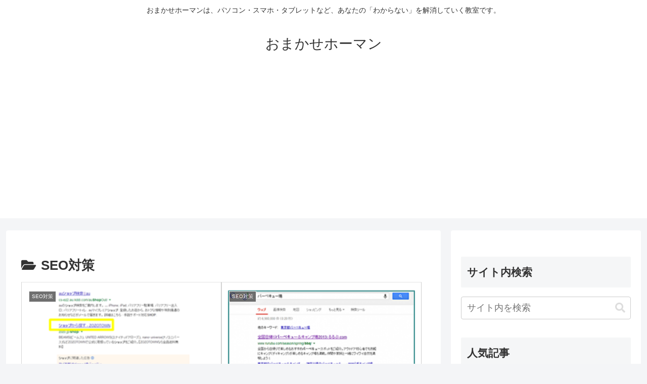

--- FILE ---
content_type: text/html; charset=utf-8
request_url: https://www.google.com/recaptcha/api2/aframe
body_size: 267
content:
<!DOCTYPE HTML><html><head><meta http-equiv="content-type" content="text/html; charset=UTF-8"></head><body><script nonce="s50jRwcOBz8xcEh8vp0ySw">/** Anti-fraud and anti-abuse applications only. See google.com/recaptcha */ try{var clients={'sodar':'https://pagead2.googlesyndication.com/pagead/sodar?'};window.addEventListener("message",function(a){try{if(a.source===window.parent){var b=JSON.parse(a.data);var c=clients[b['id']];if(c){var d=document.createElement('img');d.src=c+b['params']+'&rc='+(localStorage.getItem("rc::a")?sessionStorage.getItem("rc::b"):"");window.document.body.appendChild(d);sessionStorage.setItem("rc::e",parseInt(sessionStorage.getItem("rc::e")||0)+1);localStorage.setItem("rc::h",'1769108768692');}}}catch(b){}});window.parent.postMessage("_grecaptcha_ready", "*");}catch(b){}</script></body></html>